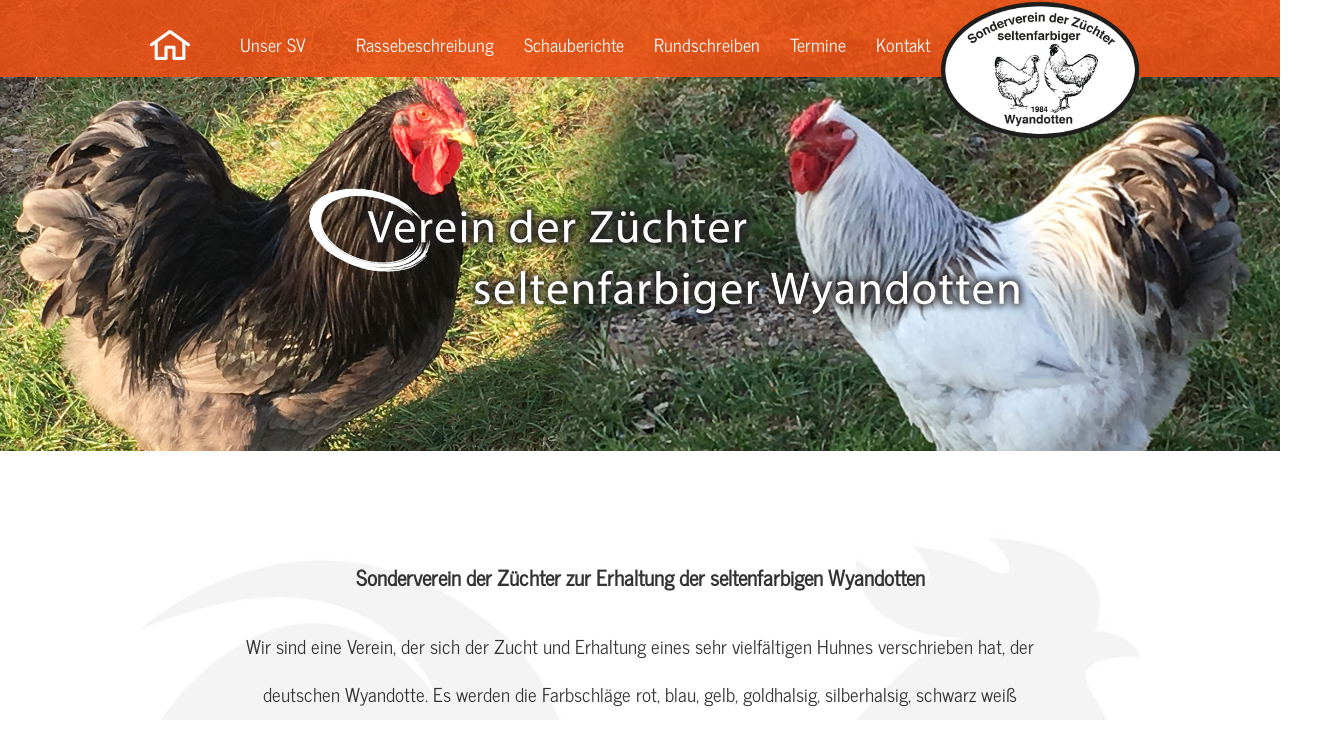

--- FILE ---
content_type: text/html;charset=UTF-8
request_url: https://www.sv-seltenfarbiger-wyandotten.de/index.cfm
body_size: 3295
content:

<!DOCTYPE html>
<html>
<head>
  <title>Seltenfarbige Wyandotten</title>
  <meta http-equiv="Content-Type" content="text/html; charset=iso-8859-1">
  <meta name="robots" content="INDEX,FOLLOW">
  <meta http-equiv="content-language" content="de">
  <meta name="description" content="Wyandottenzucht - Wir sind eine Verein, der sich der Zucht und Erhaltung eines sehr vielfältigen Huhnes verschrieben hat, der deutschen Wyandotte.">
  <meta name="keywords" content="Wyandotten,Wyandotten Erzgebirge,Wyandottenverein,Wyandottenzucht,seltenfarbige Wyandotte,Sonderverein zur Zucht seltenfarbiger Wyandotten">
  <meta name="author" content="Frank Leischker">
  <meta name="publisher" content="Frank Leischker">
  <meta name="creation_date" content="2019-04-16">
  <meta name="revisit-after" content="5 days">
  <meta name="viewport" content="width=device-width, initial-scale=1.0">
  <link rel="STYLESHEET" type="text/css" href="index.css?13">
  <script type="text/javascript" src="jquery-1.8.2.min.js"></script>
  <script type="text/javascript" src="jquery.flexslider-min.js"></script>
  <link rel="STYLESHEET" type="text/css" href="flexslider.css">
  <script src="scripts/lightbox.js" type="text/javascript"></script>
  <link rel="stylesheet" href="lightbox.css" type="text/css" media="screen" />
  
  
<script type="text/javascript">
$(window).load(function() {
  $('#slider_leistungen').flexslider({
    animation: "slide",
	 animationLoop: false,
    itemWidth: 450,
    itemMargin: 5,
  });
  $('#slider_referenzen').flexslider({
    animation: "slide"
  });
  $('#slider_herles').flexslider({
    animation: "slide"
  });
});

$(document).ready(function(){
  $('#d_rassebeschreibung').mouseover(function(){$('#u_rassebeschreibung').stop().slideDown('slow');$('#u_ueber_uns').slideUp('slow');})
  $('#d_schauungen').mouseover(function(){$('#u_rassebeschreibung').slideUp('slow');})
  $('#d_ueber_uns').mouseover(function(){$('#u_rassebeschreibung').slideUp('slow');$('#u_ueber_uns').slideDown('slow');})
  $('#u_rassebeschreibung').mouseleave(function(){$('#u_rassebeschreibung').stop().slideUp('slow');$('#u_ueber_uns').slideUp('slow');})	
	

	$("#menu").click(function () {$("#umenu").slideToggle("slow");});
	$("#umenu").mouseleave(function () {$("#umenu").slideToggle("slow");});
});

function navigiere_zu(position)
{
$('html, body').animate({
        scrollTop: $(position).offset().top -30
    }, 1000);
}
</script>  
</head>
<body>

<div class="seite">
<div class="bild_oben">
  <img src="Bilder/hahn-wyandotten1.jpg" width="100%" alt="Wyandotten Hahn">
</div>
<div class="navi_oben">
  <div class="navi_oben_i">
    <div class="navi_links">
      <div class="d_navi"><a class="l_oben" href="index.cfm"><img src="Bilder/home.png" width="40" height="30" alt="Startseite"></a></div>
      <div class="d_navi" id="d_ueber_uns">&nbsp;&nbsp;&nbsp;&nbsp;Unser SV&nbsp;&nbsp;&nbsp;&nbsp;
        <div class="unavi" id="u_ueber_uns">
        <a href="ueber_uns.cfm" class="l_unavi">Über uns</a><br>
        <a href="vorstand.cfm" class="l_unavi">Vorstand</a><br>
        <a href="chronik.pdf" target="_blank" class="l_unavi">Chronik</a><br>
        <a href="jahresbericht.cfm" class="l_unavi">Jahresberichte</a><br>
        <a href="eigene_bilder/Aufnahme-Antrag.pdf" target="_blank" class="l_unavi">Mitglied werden</a>
      </div>
      </div>
      <div class="d_navi" id="d_rassebeschreibung">Rassebeschreibung
        <div class="unavi" id="u_rassebeschreibung">
        <a href="rassebeschreibung.cfm" class="l_unavi">Allgemein</a><br>
        <a href="rassemerkmale.cfm" class="l_unavi">Rassemerkmale</a><br>
        <a href="farbenschlaege.cfm" class="l_unavi">Farbenschläge</a>
      </div>
      </div>
      <div class="d_navi" id="d_schauungen"><a class="l_oben" href="schauen.cfm">Schauberichte</a></div>
      <div class="d_navi"><a class="l_oben" href="rundschreiben.cfm">Rundschreiben</a></div>
	  <div class="d_navi"><a class="l_oben" href="termine.cfm">Termine</a></div>
      <div class="d_navi"><a class="l_oben" href="kontakt.cfm">Kontakt</a></div>
    </div>
    <div class="clear"></div>
    <div class="logo_wy">
    <img src="Bilder/logo.png" width="200" alt="Wyandotten"> 
  </div>
  </div>
  
</div>
<div class="navi_oben_m">
  <div class="m_menu" id="menu"><img src="Bilder/menu.png" width="50" alt="Navigation"></div>
  <div class="m_logo"><img src="Bilder/logo.png" width="100%" alt="Logo"></div>
  <div class="d_navi_m" id="umenu">
  <ul>
    <li><a class="l_mnavi" href="index.cfm">Startseite</a></li>
      <li>Unser SV
        <ul>
        <li><a href="ueber_uns.cfm" class="l_mnavi">Über uns</a></li>
        <li><a href="vorstand.cfm" class="l_mnavi">Vorstand</a></li>
        <li><a href="chronik.pdf" target="_blank" class="l_mnavi">Chronik</a></li>
        <li><a href="jahresbericht.cfm" class="l_mnavi">Jahresberichte</a></li>
        <li><a href="eigene_bilder/Aufnahme-Antrag.pdf" target="_blank" class="l_mnavi">Mitglied werden</a></li>
        </ul>
      </li>
      <li>Rassebeschreibung
        <ul> 
        <li><a href="rassebeschreibung.cfm" class="l_mnavi">Allgemein</a></li>
        <li><a href="rassemerkmale.cfm" class="l_mnavi">Rassemerkmale</a></li>
        <li><a href="farbenschlaege.cfm" class="l_mnavi">Farbenschläge</a></li>
      </ul>
      </li>
      <li><a class="l_mnavi" href="schauen.cfm">Schauberichte</a></li>
	  <li><a class="l_mnavi" href="rundschreiben.cfm">Rundschreiben</a></li>
      <li><a class="l_mnavi" href="termine.cfm">Termine</a></li>
      <li><a class="l_mnavi" href="kontakt.cfm">Kontakt</a></li>
      <li><a class="l_mnavi" href="impressum.cfm">Impressum</a></li>
      <li><a class="l_mnavi" href="datenschutzerklaerung.pdf" target="_blank">Datenschutz</a></li>
    </ul>
</div>
</div>


<div class="inhalt">
<div class="inhalt_1">
<h1>Sonderverein der Z&uuml;chter zur Erhaltung der seltenfarbigen Wyandotten</h1>    <p>Wir sind eine Verein, der sich der Zucht und Erhaltung eines sehr vielf&auml;ltigen Huhnes verschrieben hat, der deutschen Wyandotte. Es werden die Farbschl&auml;ge rot, blau, gelb, goldhalsig, silberhalsig, schwarz wei&szlig; gescheckt, braun porzellanfarbig, schwarz wei&szlig; columbia, gelb schwarz coumbia und blau wei&szlig; columbia von unserem Sonderverein betreut.<br />  In den letzten Jahren ist zu beobachten das die Pr&auml;senz unserer seltenfarbigen Wyandotten auf den gro&szlig;en Schauen zugenommen hat und das bei gleichbleibenden Mitgliederzahlen.<br />  <br />  Besch&auml;ftigt man sich eingehend mit der Geschichte der Wyandottenzucht, wird man feststellen das es dieses Huhn in sehr vielen verschieden Farben gibt, also ist f&uuml;r jeden Geschmack etwas dabei. Die Wyandotte ist, was ihre Haltungsbedingungen angeht, relativ anspruchslos, sie ben&ouml;tigt nat&uuml;rlich die gesetzlich geforderten Bedingungen, es ist f&uuml;r jeden eine Freude zu sehen wie das Huhn sich im Auslauf bewegt und seinem nat&uuml;rlichen Verhaltensweisen nachgehen kann. Ganz schnell hat man ein sehr zutrauliches Tier.<br />  <br />  In der heutigen Zeit klingt es f&uuml;r einige Mitmenschen befremdlich sich als Hobby mit der H&uuml;hnerzucht zu befassen, aber das ist es keineswegs. Es ist ein sch&ouml;nes Hobby welches, hat man die richtigen Voraussetzungen geschaffen, einen sch&ouml;nen Ausgleich zum Alltag darstellt. Dabei hat hier jede Jahreszeit einen besonderen Reiz f&uuml;r den Z&uuml;chter. Es beginnt mit der richtigen Auswahl des Zuchtstamms usw. nach und nach werden dann auch Zuchtfortschritte sichtbar, nur leider ist die Zuchtbasis bei einigen Farbenschl&auml;gen sehr klein sodass es oftmals ein l&auml;ngerer Weg ist bis man den erw&uuml;nschten Erfolg hat<br />  Als Zwiehuhn liefert die Wyandotte einen nicht unerheblichen Ertrag an Eiern, der Schlachtk&ouml;rper des Huhnes kann dazu dienen eine vorz&uuml;gliche H&uuml;hnernsuppe zu geniessen.</p>    <p>SV Vorsitzender<br />  J&uuml;rgen Krogmann<br />  Dinklage im Januar 2020</p>    <p>&nbsp;</p> 
<a href="rassebeschreibung.cfm" class="l_text">Rassebeschreibung</a>&nbsp;&nbsp;&nbsp;&nbsp;&nbsp;
<a href="schauen.cfm" class="l_text">&nbsp;&nbsp;&nbsp;Schauberichte&nbsp;&nbsp;&nbsp;</a>
</div>
</div>



<section class="slider">
        <div class="flexslider carousel" id="slider_leistungen">
          <ul class="slides">
            
              <li><img src="bilder_slider/MyWyandotten_farbenschlaege_bild1_1.jpg" alt="MyWyandotten_farbenschlaege_bild1_1" /></li>
  	        
              <li><img src="bilder_slider/MyWyandotten_farbenschlaege_bild1_10.jpg" alt="MyWyandotten_farbenschlaege_bild1_10" /></li>
  	        
              <li><img src="bilder_slider/MyWyandotten_farbenschlaege_bild1_11.jpg" alt="MyWyandotten_farbenschlaege_bild1_11" /></li>
  	        
              <li><img src="bilder_slider/MyWyandotten_farbenschlaege_bild1_2.jpg" alt="MyWyandotten_farbenschlaege_bild1_2" /></li>
  	        
              <li><img src="bilder_slider/MyWyandotten_farbenschlaege_bild1_4.jpg" alt="MyWyandotten_farbenschlaege_bild1_4" /></li>
  	        
              <li><img src="bilder_slider/MyWyandotten_farbenschlaege_bild1_5.jpg" alt="MyWyandotten_farbenschlaege_bild1_5" /></li>
  	        
              <li><img src="bilder_slider/MyWyandotten_farbenschlaege_bild1_8.jpg" alt="MyWyandotten_farbenschlaege_bild1_8" /></li>
  	        
              <li><img src="bilder_slider/MyWyandotten_farbenschlaege_bild1_9.jpg" alt="MyWyandotten_farbenschlaege_bild1_9" /></li>
  	        
              <li><img src="bilder_slider/MyWyandotten_farbenschlaege_bild2_2.jpg" alt="MyWyandotten_farbenschlaege_bild2_2" /></li>
  	        
              <li><img src="bilder_slider/MyWyandotten_farbenschlaege_bild2_4.jpg" alt="MyWyandotten_farbenschlaege_bild2_4" /></li>
  	        
              <li><img src="bilder_slider/MyWyandotten_farbenschlaege_bild2_8.jpg" alt="MyWyandotten_farbenschlaege_bild2_8" /></li>
  	        
           </ul>
         </div>
</section>


</div>

<div class="fuss">
<a class="l_unten" href="kontakt.cfm">Kontakt</a>&nbsp;&nbsp;&nbsp;&#124;&nbsp;&nbsp;&nbsp;
<a class="l_unten" href="impressum.cfm">Impressum</a>&nbsp;&nbsp;&nbsp;&#124;&nbsp;&nbsp;&nbsp;
<a class="l_unten" href="datenschutzerklaerung.pdf" target="_blank">Datenschutz</a>
</div>

</div>

</body>
</html>

--- FILE ---
content_type: text/css
request_url: https://www.sv-seltenfarbiger-wyandotten.de/index.css?13
body_size: 1573
content:
/* news-cycle-regular - latin */
@font-face {
  font-family: 'News Cycle';
  font-style: normal;
  font-weight: 400;
  src: url('fonts/news-cycle-v22-latin-regular.eot'); /* IE9 Compat Modes */
  src: local(''),
       url('fonts/news-cycle-v22-latin-regular.eot?#iefix') format('embedded-opentype'), /* IE6-IE8 */
       url('fonts/news-cycle-v22-latin-regular.woff2') format('woff2'), /* Super Modern Browsers */
       url('fonts/news-cycle-v22-latin-regular.woff') format('woff'), /* Modern Browsers */
       url('fonts/news-cycle-v22-latin-regular.ttf') format('truetype'), /* Safari, Android, iOS */
       url('fonts/news-cycle-v22-latin-regular.svg#NewsCycle') format('svg'); /* Legacy iOS */
}
body
  {font-family: 'News Cycle', sans-serif;font-size:1em;color:#333333;background:#ffffff;text-align:center;padding:0px;margin:0px;}
 /* background:#e7e7e8; */
td
  {font-family: 'News Cycle', sans-serif;font-size:1em;}
input,textarea{font-family: 'News Cycle', sans-serif;font-size:1em;}
select,option
  {font-family: 'News Cycle', sans-serif;font-size:1em; background-color:#a4dcdd;}
h1
  {font-size:1.1em; font-weight:bold;}
a
  {text-decoration:none; color:#d44915; font-size:1em;}
a:hover
  {color:#333333;}
a.l_unavi
  {text-decoration:none; color:#ffffff; font-size:1em;}
a.l_unavi:hover
  {color:#f3eda7;text-decoration:none;}
a.l_mnavi
  {text-decoration:none; color:#ffffff; font-size:1em;}
a.l_mnavi:hover
  {color:#f3eda7;text-decoration:none;}
a.l_oben
  {text-decoration:none; color:#ffffff; font-weight:normal;}
a.l_oben:hover
  {color:#f3eda7;text-decoration:none;}
a.l_unten
  {text-decoration:none; color:#333333; font-size:1em;font-weight:normal;}
a.l_unten:hover
  {color:#ec602d;}
a.l_text
  {text-decoration:none; color:#333333; font-size:1em;font-weight:normal;padding:20px;border:1px solid #333333;
  border-bottom-left-radius: 100% 90%;
  border-bottom-right-radius:100% 90%;
  border-top-left-radius: 100% 90%;
  border-top-right-radius:100% 90%;}
a.l_text:hover
  {color:#ec602d;border:1px solid #ec602d;}
.inhalt_links{text-align:left;}
.d_toggle1{color:#000000;background:#d3d3d3;width:100%;padding:5px;margin-bottom:10px;}
.u_toggle{display:none;padding-top:20px;padding-bottom:20px;}
.d_navi{float:left;padding-left:10px;padding-right:20px;position:relative;}
.unavi{position:absolute;top:45px;left:0px;background:rgba(212,73,21,0.9);color:#ffffff;padding:20px;text-align:left;line-height:2;display:none;}
.navi_links{float:left;color:#ffffff;font-size:1.1em;}


.seite{width:100%;background:#ffffff;text-align:center;margin-top:0px;position:relative;}
.bild_oben{width:100%;position:relative;}
.navi_oben{position:fixed;width:100%;background:rgba(234,79,22,0.9);top:0px;left:0px;z-index:1000;}
.navi_oben_i{width:1000px;margin-left:auto;margin-right:auto;padding-top:30px;padding-bottom:10px;position:relative;}

.navi_rechts{float:right;}
.clear{clear:both;}
.logo_wy{position:absolute;bottom:-68px;right:0px;}
.inhalt{width:1000px;margin-left:auto;margin-right:auto;background:url(Bilder/hg_hahn.jpg) no-repeat;background-size:100%;}
.inhalt_o{width:1000px;margin-left:auto;margin-right:auto;background-size:100%;}
.inhalt_1{width:800px;margin-left:auto;margin-right:auto;padding-top:80px;padding-bottom:80px;position:relative;font-size:1.2em;line-height:2.5;}
.inhalt_2{width:800px;margin-left:auto;margin-right:auto;padding-top:50px;padding-bottom:50px;color:#666666;font-size:1.2em;position:relative;}
.inhalt_3{width:800px;margin-left:auto;margin-right:auto;padding-top:50px;color:#666666;font-size:1.2em;position:relative;}
.slogan1{font-size:1.8em;padding-bottom:10px;letter-spacing:0.15em;}
.slogan1_f{font-family:'Lato', sans-serif;}
.logo_unten{position:absolute;bottom:-70px;left:40%;}
.bez_referenz{position:absolute;left:1px;bottom:20px;width:100%;text-align:center;color:#ffffff;font-size:1.2em;text-shadow:1px 1px 2px #000000;}
.slides li{position:relative;}
.fuss{width:100%;padding-top:30px;padding-bottom:30px;color:#333333;background:#d3d3d3;}
.d_nach_unten{position:absolute;bottom:0px;left:49%;}
.f_bild_links{float:left;width:49%;}
.f_bild_rechts{float:right;width:49%;}
.navi_oben_m{display:none;}
.d_flex_box{display:flex; flex-wrap:wrap; justify-content:center;position:relative;}
.d_bild_schauen{width:300px;padding:10px;}
.bild_schauen{width:300px;height:300px;}
.img_schauen{object-fit:cover;}

@media all and (max-width: 999px) {
.inhalt{width:96%;margin-left:auto;margin-right:auto;}
.inhalt_o{width:96%;margin-left:auto;margin-right:auto;}
.inhalt_1{width:96%;margin-left:auto;margin-right:auto;padding-top:0px;padding-bottom:20px;}
.inhalt_2{width:96%;margin-left:auto;margin-right:auto;}
.inhalt_3{width:96%;margin-left:auto;margin-right:auto;}
}

@media all and (max-width: 800px) {
 .navi_oben_m{display:block;z-index:999;position:fixed;top:0px;left:0px;background:rgba(234,79,22,1);width:100%;}
 .navi_oben{display:none;}
 .d_navi_m{display:none;font-size:1.2em;}
 .m_menu{float:left;padding-left:10px;padding-top:5px;}
 .m_logo{position:absolute;right:10px;top:5px;width:120px;}
 #umenu{position:absolute;top:0px;left:0px;background:rgba(234,79,22,1);color:#ffffff;padding-right:50px;}
 #umenu ul{list-style:none;text-align:left;}
 .bild_oben{margin-top:40px;}
}